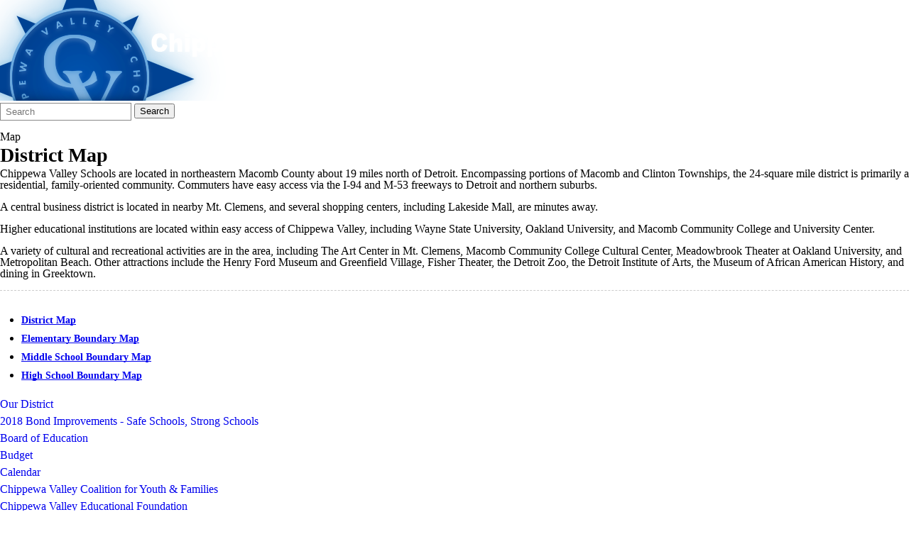

--- FILE ---
content_type: text/html; charset=utf-8
request_url: https://www.chippewavalleyschools.org/our-district/map/
body_size: 12874
content:
<!DOCTYPE html>
<html lang="en-US">
<head>
            <!-- BEGIN HeadScriptBlock -->
<!-- Twitter universal website tag code -->
<script>
!function(e,t,n,s,u,a){e.twq||(s=e.twq=function(){s.exe?s.exe.apply(s,arguments):s.queue.push(arguments);
},s.version='1.1',s.queue=[],u=t.createElement(n),u.async=!0,u.src='//static.ads-twitter.com/uwt.js',
a=t.getElementsByTagName(n)[0],a.parentNode.insertBefore(u,a))}(window,document,'script');
// Insert Twitter Pixel ID and Standard Event data below
twq('init','o4799');
twq('track','PageView');
</script>
<!-- End Twitter universal website tag code -->            <!-- END HeadScriptBlock -->
<meta http-equiv="Content-Type" content="text/html; charset=UTF-8" />
            <meta http-equiv="X-UA-Compatible" content="IE=edge" />
                
    <meta name="id" content="115" />
    
    <meta name="viewport" content="width=device-width, initial-scale=1.0" />
    
    


    <title>Map - Our District - Chippewa Valley Schools Home Page</title>
    
    
<link href="/favicon.ico" rel="icon" />
    
            <link href="/Areas/Core/Styles/fb_reset_1.1.css" rel="stylesheet" />
            
            <link href="/lib/jquery-ui/1.14.1/jquery-ui.css" rel="stylesheet" />
            
            <link href="/lib/dialog-polyfill/dialog-polyfill.css" rel="stylesheet" />
            
            <link href="/lib/fontawesome-free-6.5.1-web/css/all.css" rel="stylesheet" />
            
            <link href="/lib/fontawesome-free-6.5.1-web/css/v4-shims.css" rel="stylesheet" />
            
            <link href="/Areas/Core/Styles/default.css" rel="stylesheet" />
            
            <link href="//fonts.googleapis.com/css?family=Lato:100,300,400,700,900,100italic,300italic,400italic,700italic,900italic" rel="stylesheet" />
            
            <link href="/skins/chippewavalley/css/style.css" rel="stylesheet" />
            

    <script src="/lib/dialog-polyfill/dialog-polyfill.js"></script>
    <script src="/lib/luxon/3.7.2/luxon.min.js"></script>
    <script src="/Areas/Core/Scripts/element.js?ver=7.203.22.5"></script>
    <script src="/lib/jquery/jquery-3.7.1.min.js"></script>
    <script src="/lib/jquery-ui/1.14.1/jquery-ui.min.js"></script>
    <script src="/Areas/Core/Scripts/vpfocusmanager.js?ver=7.203.22.5"></script>
    <script src="/Areas/Core/Scripts/common.js?ver=7.203.22.5"></script>
    <script>
        const cmsAllowedEmailTlds = 'com, org, net, edu, gov, mil, us, academy, education, school';
    </script>
    
    <script src="/skins/chippewavalley/js/script.js?ver=7.203.22.5"></script>




<link href="/lib/lightbox2-2.11.4/css/lightbox.custom.css" rel="stylesheet" />
<link href="/lib/jquery-ui-multiselect/jquery.multiselect.css" rel="stylesheet" />
<script src="/lib/jquery-ui-multiselect/jquery.multiselect.js"></script>
<script src="/lib/cycle2/jquery.cycle2_2.1.6.min.js"></script>
<script src="/lib/cycle2/jquery.cycle2.scrollVert.min.js"></script>
<script src="/lib/cycle2/jquery.cycle2.tile.min.js"></script>
<script src="/lib/geometry.js"></script>
<script src="/Areas/Core/Scripts/foxoverlay.js?ver=7.203.22.5"></script>
<script src="/Areas/Core/Scripts/vpfoxtooltip.js?ver=7.203.22.5"></script>
<script src="/Areas/Core/Scripts/SlideOpener.js?ver=7.203.22.5"></script>
<script src="/Areas/Core/Scripts/vpformchecker.js?ver=7.203.22.5"></script>
<script src="/Areas/Core/Scripts/vpselectpage.js?ver=7.203.22.5"></script>
<script src="/lib/imagesloaded.pkgd.min.js"></script>
<script src="/lib/masonry.pkgd.min.js"></script>
<script src="/lib/lightbox2-2.11.4/js/lightbox.custom.js"></script>
<script src="/Areas/Core/Views/Galleries/SpotlightCards.js?ver=7.203.22.5"></script> 
<script src="/Areas/Core/Views/Galleries/PhotoGalleryCards.js?ver=7.203.22.5"></script> 
<script src="/Areas/Core/Views/BuildingInformation/BuildingList.js?ver=7.203.22.5"></script>
<script src="/Areas/Core/Views/BuildingInformation/BuildingSearch.js?ver=7.203.22.5"></script>
<script src="/Areas/Core/Views/BuildingInformation/BuildingBlock.js?ver=7.203.22.5"></script>
<script src="/Areas/Core/Views/Calendars/Mini.js?ver=7.203.22.5"></script>
<script src="/Areas/Core/Views/Calendars/Multi.js?ver=7.203.22.5"></script>
<script src="/Areas/Core/Views/Calendars/Agenda.js?ver=7.203.22.5"></script>
<script src="/Areas/Core/Views/Calendars/Upcoming.js?ver=7.203.22.5"></script>
<script src="/Areas/Core/Views/Calendars/Grid.js?ver=7.203.22.5"></script>
<script src="/Areas/Core/Views/Calendars/LunchMenu.js?ver=7.203.22.5"></script>
<script src="/Areas/Core/Views/Calendars/Subscribe.js?ver=7.203.22.5"></script>
<script src="/Areas/Core/Views/ContactForm/ContactForm.js?ver=7.203.22.5"></script>
<script src="/Areas/Core/Views/News/News.js?ver=7.203.22.5"></script>
<script src="/Areas/Core/Views/News/Subscribe.js?ver=7.203.22.5"></script>
<script src="/Areas/Core/Views/Shared/ShareLink.js?ver=7.203.22.5"></script>
<script src="/Areas/Core/Views/Staff/Staff.js?ver=7.203.22.5"></script>
<script src="/Areas/Core/Views/Shared/AjaxContentPagination.js?ver=7.203.22.5"></script>
<script src="/Areas/Core/Views/Shared/TagCategorySearchFilter.js?ver=7.203.22.5"></script>
<script src="/Areas/Core/Views/Stories/StoryList.js?ver=7.203.22.5"></script>
<script src="/Areas/Core/Views/Stories/StoryItemMenu.js?ver=7.203.22.5"></script>
<script src="/Areas/Core/Views/Stories/StorySearch.js?ver=7.203.22.5"></script>
<script src="/Areas/Core/Views/Files/FileSearch.js?ver=7.203.22.5"></script>
<script src="/Areas/Core/Views/Stories/StoryBlock.js?ver=7.203.22.5"></script>
<script src="/Areas/Core/Views/JobBoards/JobBoardSearch.js?ver=7.203.22.5"></script>
<script src="/Areas/Core/Views/JobBoards/JobBoardBlock.js?ver=7.203.22.5"></script>
<script src="/Areas/Core/Views/Search/Search.js?ver=7.203.22.5"></script>
<script src="/Areas/Core/Views/Search/SearchPagination.js?ver=7.203.22.5"></script>

<script src="/Areas/Core/Views/Badges/BudgetBadge.js?ver=7.203.22.5"></script><script src="/lib/jquery.inputmask/jquery.inputmask.min.js"></script>
    
<link href="/Areas/Core/Views/Badges/BudgetBadge.css?ver=7.203.22.5" rel="stylesheet" /><link href="/Areas/Core/Views/Badges/FloatyBadge.css?ver=7.203.22.5" rel="stylesheet" /><script src="/Areas/Core/Views/Badges/FloatyBadge.js?ver=7.203.22.5"></script>    <!-- Global site tag (gtag.js) - Google Analytics -->
    <script async src="https://www.googletagmanager.com/gtag/js?id=G-LKV6YG35G2"></script>
    <script>
        window.dataLayer = window.dataLayer || [];
        function gtag() { dataLayer.push(arguments); }
        gtag('js', new Date());
        gtag('config', 'G-LKV6YG35G2');
    </script>


    <link href="https://www.chippewavalleyschools.org/our-district/map/" rel="canonical" />
<!-- BEGIN Open Graph Tags -->
<!-- image tags for image -->
<meta content="https://www.chippewavalleyschools.org/downloads/district_site_logo/logo_new.png" property="og:image" />
<meta content="https://www.chippewavalleyschools.org/downloads/district_site_logo/logo_new.png" property="og:image:secure_url" />
<meta content="image/png" property="og:image:type" />
<meta content="500" property="og:image:width" />
<meta content="142" property="og:image:height" />
<meta content="Chippewa Valley Schools" property="og:image:alt" />
<!-- page tags for page -->
<meta content="Map" property="og:title" />
<meta content="website" property="og:type" />
<meta content="https://www.chippewavalleyschools.org/our-district/map/" property="og:url" />
<meta content="Website for Chippewa Valley Schools" property="og:description" />
<!-- END Open Graph Tags -->
<!-- BEGIN Resources -->
<!-- END Resources -->

</head>
<body class="district page_interior page_inside page_body">
       
    

	<div id="fbcms_wrapper">
		<div class="w1">
			<div class="w2">
				<header id="fbcms_header">
                    <div id="accessibility">
    <a class="skip_link" id="skip-to-content" href="#content">skip to Content</a>
    <a class="skip_link" id="skip-to-navigation" href="#navigation">skip to Navigation</a>
</div>
					<div class="fbcms_header_holder">
						<div class="header-holder">
							<div class="header-l">
							 <a class="logo_glyph" href="/"><div class="fbcms_content fbcms_context_page fbcms_inherited fbcms_allow_expiration fbcms_image site_logo" id="content_1248236">                <img src="https://chippewavalley-cdn.fxbrt.com/downloads/district_site_logo/logo_new.png"alt="Chippewa Valley Schools"width="500"height="142"title="CVS Logo" />
</div></a>
							</div>
							<div class="header-t">
								<div class="header-r">
									<form role="search" id="quick_search_form" name="quick_search_form" method="post" action="/search/" class="search-form">
    <input type="hidden" value="true" name="searchpage_search_fulltext" />
    <fieldset>
        <legend>Search Form</legend>
        <label for="quick_search_string">Quick Search:</label>
        <input type="search" id="quick_search_string" name="search_string" class="search-input" placeholder="Search">
            <button type="submit" class="submit">Search</button>
    </fieldset>
</form><!-- .search-form //-->
									<div class="fbcms_content fbcms_context_page fbcms_inherited fbcms_allow_expiration fbcms_sharedcontent site_script_head" id="content_1248237"><p></p></div>
                                    
								</div>
							</div>
                            <div id="navigation" class="fbrslideout header-menu-wrap">
                                    <nav class="simple-nav list-nav menu_school" aria-label="Schools">
        <ul class="simplemenu_container">
                <li class="">
                        <a href="/schools/high-schools/">High Schools</a>
                </li>
                <li class="">
                        <a href="/schools/middle-schools/">Middle Schools</a>
                </li>
                <li class="">
                        <a href="/schools/elementary-schools/">Elementary Schools</a>
                </li>
                <li class="">
                        <a href="/schools/preschools/" target="_blank">Preschool</a>
                </li>
 
        </ul>
    </nav>
    <!-- .menu_school //-->

                                    <nav class="fbrmainmenu main-nav menu_main" aria-label="Main Menu">
            <div class="menu_title">Main Menu</div>
        <ul class="top_level">

                <li class="top_level_item active has_subitems">
<a class="top_level_link item_link" href="/our-district/">Our District</a>
<div class="drop sublist_0_drop">
    <ul class="main_sublist sublist_0">
            <li class="sublist_item has_subitems">
                <a class="item_link" href="/our-district/board-of-education/" >Board of Education</a>

<div class="drop sublist_1_drop">
    <ul class="main_sublist sublist_1">
            <li class="sublist_item">
                <a class="item_link" href="/our-district/board-of-education/about-the-board/" >About the Board</a>
            </li>
            <li class="sublist_item">
                <a class="item_link" href="/our-district/board-of-education/agenda-and-minutes/" >Agenda and Minutes</a>
            </li>
            <li class="sublist_item">
                <a class="item_link" href="/our-district/board-of-education/board-of-education-meeting-recording/" >Board of Education Meeting Recordings</a>
            </li>
            <li class="sublist_item">
                <a class="item_link" href="/our-district/board-of-education/from-the-community/"  target="_blank">From the Community</a>
            </li>
            <li class="sublist_item">
                <a class="item_link" href="/our-district/board-of-education/meeting-schedule/" >Meeting Schedule</a>
            </li>
            <li class="sublist_item">
                <a class="item_link" href="/our-district/board-of-education/online-check-register/" >Online Check Register</a>
            </li>
            <li class="sublist_item">
                <a class="item_link" href="/our-district/board-of-education/policies--bylaws/"  target="_blank">Policies &amp; Bylaws</a>
            </li>
 
    </ul><!-- .main_sublist sublist_1 //-->
</div><!-- .drop sublist_1_drop //-->
            </li>
            <li class="sublist_item has_subitems">
                <a class="item_link" href="/our-district/budget/"  target="_blank">Budget</a>

<div class="drop sublist_1_drop">
    <ul class="main_sublist sublist_1">
            <li class="sublist_item">
                <a class="item_link" href="/our-district/budget/transparency/" >Transparency</a>
            </li>
 
    </ul><!-- .main_sublist sublist_1 //-->
</div><!-- .drop sublist_1_drop //-->
            </li>
            <li class="sublist_item">
                <a class="item_link" href="/our-district/calendar/" >Calendar</a>
            </li>
            <li class="sublist_item has_subitems">
                <a class="item_link" href="/our-district/cvcyf/"  target="_blank">Chippewa Valley Coalition for Youth &amp; Families</a>

<div class="drop sublist_1_drop">
    <ul class="main_sublist sublist_1">
            <li class="sublist_item">
                <a class="item_link" href="/our-district/cvcyf/promoting-strong-families/" >Promoting Strong Families</a>
            </li>
 
    </ul><!-- .main_sublist sublist_1 //-->
</div><!-- .drop sublist_1_drop //-->
            </li>
            <li class="sublist_item has_subitems">
                <a class="item_link" href="/our-district/cv-ed-foundation/" >Chippewa Valley Educational Foundation</a>

<div class="drop sublist_1_drop">
    <ul class="main_sublist sublist_1">
            <li class="sublist_item">
                <a class="item_link" href="/our-district/cv-ed-foundation/cvef-donate/" >Make a Donation</a>
            </li>
            <li class="sublist_item">
                <a class="item_link" href="/our-district/cv-ed-foundation/cvef-brochure/"  target="_blank">CVEF Brochure</a>
            </li>
            <li class="sublist_item">
                <a class="item_link" href="/our-district/cv-ed-foundation/cvef-board/" >Board Members</a>
            </li>
            <li class="sublist_item">
                <a class="item_link" href="/our-district/cv-ed-foundation/cvef-employee-donor-form/"  target="_blank">Employee Donor Form</a>
            </li>
            <li class="sublist_item">
                <a class="item_link" href="/our-district/cv-ed-foundation/cvef-sponsors/" >Annual Giving Campaign Sponsors</a>
            </li>
            <li class="sublist_item">
                <a class="item_link" href="/our-district/cv-ed-foundation/taste-fest/" >Annual Taste Fest and Auction</a>
            </li>
            <li class="sublist_item">
                <a class="item_link" href="/our-district/cv-ed-foundation/sponsor-a-seat/" >Sponsor a Seat Auditorium Plates</a>
            </li>
 
    </ul><!-- .main_sublist sublist_1 //-->
</div><!-- .drop sublist_1_drop //-->
            </li>
            <li class="sublist_item">
                <a class="item_link" href="/our-district/community-eventsflyers/" >Community Events/Flyers</a>
            </li>
            <li class="sublist_item">
                <a class="item_link" href="/our-district/community/" >Community Resources</a>
            </li>
            <li class="sublist_item has_subitems">
                <a class="item_link" href="/our-district/cvc-tv/" >CVC-TV</a>

<div class="drop sublist_1_drop">
    <ul class="main_sublist sublist_1">
            <li class="sublist_item">
                <a class="item_link" href="/our-district/cvc-tv/superintendent-spotlight/" >Superintendent Spotlight</a>
            </li>
            <li class="sublist_item">
                <a class="item_link" href="/our-district/cvc-tv/choosechippewa/" >ChooseChippewa</a>
            </li>
            <li class="sublist_item">
                <a class="item_link" href="/our-district/cvc-tv/strategic-planning-comittee/" >SPC - redirect</a>
            </li>
 
    </ul><!-- .main_sublist sublist_1 //-->
</div><!-- .drop sublist_1_drop //-->
            </li>
            <li class="sublist_item">
                <a class="item_link" href="/our-district/cvs-master-plan/" >CVS Master Plan</a>
            </li>
            <li class="sublist_item">
                <a class="item_link" href="/our-district/strategic-plan-2024/" >CVS Strategic Plan 2024</a>
            </li>
            <li class="sublist_item">
                <a class="item_link" href="/our-district/employment/"  target="_blank">Employment</a>
            </li>
            <li class="sublist_item">
                <a class="item_link" href="/our-district/our-district---enrollment/" >Enrollment</a>
            </li>
            <li class="sublist_item">
                <a class="item_link" href="/our-district/facility-and-field-rental/" >Facility and Field Rental</a>
            </li>
            <li class="sublist_item active current_item">
                <a class="item_link" href="/our-district/map/" >Map</a>
            </li>
            <li class="sublist_item">
                <a class="item_link" href="/our-district/newsletters/" >Newsletters</a>
            </li>
            <li class="sublist_item">
                <a class="item_link" href="/our-district/school-of-choice/" >School of Choice</a>
            </li>
            <li class="sublist_item">
                <a class="item_link" href="/our-district/school-safety/" >School Safety</a>
            </li>
            <li class="sublist_item">
                <a class="item_link" href="/our-district/superintendents-welcome/" >Superintendent&#x27;s Welcome</a>
            </li>
 
    </ul><!-- .main_sublist sublist_0 //-->
</div><!-- .drop sublist_0_drop //-->
                </li>
                <li class="top_level_item has_subitems">
<a class="top_level_link item_link" href="/for-parents/">For Parents</a>
<div class="drop sublist_0_drop">
    <ul class="main_sublist sublist_0">
            <li class="sublist_item">
                <a class="item_link" href="/for-parents/annual-education-reports/" >Annual Education Reports</a>
            </li>
            <li class="sublist_item">
                <a class="item_link" href="/for-parents/notices/" >Annual Notices</a>
            </li>
            <li class="sublist_item">
                <a class="item_link" href="/for-parents/bond-updates/" >Bond Updates</a>
            </li>
            <li class="sublist_item">
                <a class="item_link" href="/for-parents/bgc-of-se-michigan/"  target="_blank">Boys and Girls Club of Southeast Michigan</a>
            </li>
            <li class="sublist_item">
                <a class="item_link" href="/for-parents/parents-calendar/" >Calendar</a>
            </li>
            <li class="sublist_item">
                <a class="item_link" href="/for-parents/chippewa-valley-coalition-for-youth-and-families/"  target="_blank">Chippewa Valley Coalition for Youth and Families</a>
            </li>
            <li class="sublist_item">
                <a class="item_link" href="/for-parents/parent-curriculum-guides--educational-services/" >Curriculum</a>
            </li>
            <li class="sublist_item">
                <a class="item_link" href="/for-parents/dpt/" >Departments</a>
            </li>
            <li class="sublist_item">
                <a class="item_link" href="/for-parents/dcct/" >District Crisis Team</a>
            </li>
            <li class="sublist_item">
                <a class="item_link" href="/for-parents/districtschool-improvement-plans/" >District/School Improvement Plans</a>
            </li>
            <li class="sublist_item">
                <a class="item_link" href="/for-parents/enrollment/" >Enrollment</a>
            </li>
            <li class="sublist_item">
                <a class="item_link" href="/for-parents/fraud-hotline/" >Fraud Hotline</a>
            </li>
            <li class="sublist_item">
                <a class="item_link" href="/for-parents/help-for-families/" >Help for Families</a>
            </li>
            <li class="sublist_item">
                <a class="item_link" href="/for-parents/in-district-transfer/" >In-District Transfer</a>
            </li>
            <li class="sublist_item">
                <a class="item_link" href="/for-parents/kindergarten/" >Kindergarten</a>
            </li>
            <li class="sublist_item">
                <a class="item_link" href="/for-parents/legislative-alers/" >Legislative Representatives</a>
            </li>
            <li class="sublist_item">
                <a class="item_link" href="/for-parents/library-search/"  target="_blank">Library Search</a>
            </li>
            <li class="sublist_item">
                <a class="item_link" href="/for-parents/live-homework-help/"  target="_blank">Live Homework Help</a>
            </li>
            <li class="sublist_item">
                <a class="item_link" href="/for-parents/cvs-tech-at-home/" >Local Library Resources Online</a>
            </li>
            <li class="sublist_item">
                <a class="item_link" href="/for-parents/math-180--read-180/" >Math 180 / Read 180</a>
            </li>
            <li class="sublist_item">
                <a class="item_link" href="/for-parents/media-center-guidelines--procedures/"  target="_blank">Media Center Information</a>
            </li>
            <li class="sublist_item">
                <a class="item_link" href="/for-parents/mental-health-services---ulliance/" >Mental Health Services - CARE</a>
            </li>
            <li class="sublist_item">
                <a class="item_link" href="/for-parents/mhsaa-transfer-rules/" >MHSAA TRANSFER RULES</a>
            </li>
            <li class="sublist_item">
                <a class="item_link" href="/for-parents/pen-parent-education-network/" >P.E.N. Parent Education Network</a>
            </li>
            <li class="sublist_item">
                <a class="item_link" href="/for-parents/parent-portal/" >Parent Portal</a>
            </li>
            <li class="sublist_item">
                <a class="item_link" href="/for-parents/parent-portal---school-messenger-help/" >Parent Portal - SchoolMessenger Help</a>
            </li>
            <li class="sublist_item">
                <a class="item_link" href="/for-parents/sendmoneytoschoolcom/"  target="_blank">Parents - Meal Magic Redirect</a>
            </li>
            <li class="sublist_item">
                <a class="item_link" href="/for-parents/payschools-central/"  target="_blank">PaySchools Central</a>
            </li>
            <li class="sublist_item">
                <a class="item_link" href="/for-parents/points-of-pride/" >Points of Pride</a>
            </li>
            <li class="sublist_item">
                <a class="item_link" href="/for-parents/preschool/" >Preschool Info</a>
            </li>
            <li class="sublist_item">
                <a class="item_link" href="/for-parents/parents---growth-mindset/" >Promoting Positive Parenting</a>
            </li>
            <li class="sublist_item">
                <a class="item_link" href="/for-parents/parents---ptosupport-groups-resources/" >PTO/Support Groups Resources</a>
            </li>
            <li class="sublist_item">
                <a class="item_link" href="/for-parents/back-to-school-updates/" >Return to School Updates</a>
            </li>
            <li class="sublist_item">
                <a class="item_link" href="/for-parents/rubicon-atlas/"  target="_blank">Rubicon Atlas</a>
            </li>
            <li class="sublist_item">
                <a class="item_link" href="/for-parents/sacc/" >SACC - School Age Child Care</a>
            </li>
            <li class="sublist_item">
                <a class="item_link" href="/for-parents/adm-parents-safe-storage/" >Safe Storage</a>
            </li>
            <li class="sublist_item">
                <a class="item_link" href="/for-parents/parents---school-of-choice/"  target="_blank">School of Choice</a>
            </li>
            <li class="sublist_item">
                <a class="item_link" href="/for-parents/start-dismissal-times/"  target="_blank">School Start/Dismissal Times</a>
            </li>
            <li class="sublist_item">
                <a class="item_link" href="/for-parents/smile-safe/" >Smile Safe</a>
            </li>
            <li class="sublist_item">
                <a class="item_link" href="/for-parents/snow-days/" >Snow Days</a>
            </li>
            <li class="sublist_item">
                <a class="item_link" href="/for-parents/student-directory-information/" >Student Directory Information</a>
            </li>
            <li class="sublist_item">
                <a class="item_link" href="/for-parents/parents---student-handbooks/" >Student Handbooks</a>
            </li>
            <li class="sublist_item">
                <a class="item_link" href="/for-parents/health-forms/" >Student Health Forms</a>
            </li>
            <li class="sublist_item">
                <a class="item_link" href="/for-parents/summer-learning-resources/" >Summer Learning Resources</a>
            </li>
            <li class="sublist_item">
                <a class="item_link" href="/for-parents/technology-support-for-families-foxbright-only/" >Technology Support for Families</a>
            </li>
            <li class="sublist_item">
                <a class="item_link" href="/for-parents/transportation/"  target="_blank">Transportation</a>
            </li>
            <li class="sublist_item">
                <a class="item_link" href="/for-parents/volunteers/" >Volunteers</a>
            </li>
 
    </ul><!-- .main_sublist sublist_0 //-->
</div><!-- .drop sublist_0_drop //-->
                </li>
                <li class="top_level_item has_subitems">
<a class="top_level_link item_link" href="/academics/">Academics</a>
<div class="drop sublist_0_drop">
    <ul class="main_sublist sublist_0">
            <li class="sublist_item">
                <a class="item_link" href="/academics/annualeducationreports/" >Annual Education Reports</a>
            </li>
            <li class="sublist_item">
                <a class="item_link" href="/academics/assessment/" >Assessment</a>
            </li>
            <li class="sublist_item has_subitems">
                <a class="item_link" href="/academics/cte/" >Career and Technical Education</a>

<div class="drop sublist_1_drop">
    <ul class="main_sublist sublist_1">
            <li class="sublist_item">
                <a class="item_link" href="/academics/cte/automotive-technology/" >Automotive Technology</a>
            </li>
            <li class="sublist_item">
                <a class="item_link" href="/academics/cte/business/" >Business Management</a>
            </li>
            <li class="sublist_item">
                <a class="item_link" href="/academics/cte/teacher-cadet/" >Careers in Education</a>
            </li>
            <li class="sublist_item">
                <a class="item_link" href="/academics/cte/construction-trades/" >Construction Trades</a>
            </li>
            <li class="sublist_item">
                <a class="item_link" href="/academics/cte/culinary-arts/" >Culinary Arts</a>
            </li>
            <li class="sublist_item">
                <a class="item_link" href="/academics/cte/design-technology/" >Design Technology</a>
            </li>
            <li class="sublist_item">
                <a class="item_link" href="/academics/cte/family-and-consumer-sciences/" >Family and Consumer Sciences</a>
            </li>
            <li class="sublist_item">
                <a class="item_link" href="/academics/cte/graphic-design/" >Graphic Design</a>
            </li>
            <li class="sublist_item">
                <a class="item_link" href="/academics/cte/marketing/" >Marketing</a>
            </li>
            <li class="sublist_item">
                <a class="item_link" href="/academics/cte/mechatronics-and-robotics/" >Mechatronics and Robotics</a>
            </li>
            <li class="sublist_item">
                <a class="item_link" href="/academics/cte/medical-academy/" >Medical Academy</a>
            </li>
            <li class="sublist_item">
                <a class="item_link" href="/academics/cte/woodworking/" >Woodworking and Cabinetmaking</a>
            </li>
 
    </ul><!-- .main_sublist sublist_1 //-->
</div><!-- .drop sublist_1_drop //-->
            </li>
            <li class="sublist_item has_subitems">
                <a class="item_link" href="/academics/careers/" >Career Development</a>

<div class="drop sublist_1_drop">
    <ul class="main_sublist sublist_1">
            <li class="sublist_item">
                <a class="item_link" href="/academics/careers/about-career-development/" >About Career Development</a>
            </li>
            <li class="sublist_item">
                <a class="item_link" href="/academics/careers/apprenticeships/" >Apprenticeships</a>
            </li>
            <li class="sublist_item">
                <a class="item_link" href="/academics/careers/articulation/"  target="_blank">Articulation</a>
            </li>
            <li class="sublist_item">
                <a class="item_link" href="/academics/careers/dpt-cp-career-tech-ed-graduates-follow-up/"  target="_blank">Career Tech Ed Graduates Follow-Up</a>
            </li>
            <li class="sublist_item">
                <a class="item_link" href="/academics/careers/create-your-edp/" >Create your EDP</a>
            </li>
            <li class="sublist_item">
                <a class="item_link" href="/academics/careers/explore-careers/" >Explore Careers</a>
            </li>
            <li class="sublist_item">
                <a class="item_link" href="/academics/careers/dpt-cp-job-shadowing/" >Job Shadowing</a>
            </li>
            <li class="sublist_item">
                <a class="item_link" href="/academics/careers/join-the-cruise/" >Join the CVS Career Cruise</a>
            </li>
            <li class="sublist_item">
                <a class="item_link" href="/academics/careers/macomb-daily-cte-feature-pages/"  target="_blank">Macomb Daily CTE Feature Pages</a>
            </li>
            <li class="sublist_item">
                <a class="item_link" href="/academics/careers/mcteaa-award-recipients/" >MCTEAA Award Recipients</a>
            </li>
            <li class="sublist_item">
                <a class="item_link" href="/academics/careers/planning-your-future/"  target="_blank">Planning Your Future</a>
            </li>
            <li class="sublist_item">
                <a class="item_link" href="/academics/careers/web-links/" >Web Links Colleges and Careers</a>
            </li>
            <li class="sublist_item">
                <a class="item_link" href="/academics/careers/xello-directions/"  target="_blank">Xello Directions</a>
            </li>
 
    </ul><!-- .main_sublist sublist_1 //-->
</div><!-- .drop sublist_1_drop //-->
            </li>
            <li class="sublist_item has_subitems">
                <a class="item_link" href="/academics/chippewa-valley-virtual-academy/" >Chippewa Valley Virtual Academy</a>

<div class="drop sublist_1_drop">
    <ul class="main_sublist sublist_1">
            <li class="sublist_item">
                <a class="item_link" href="/academics/chippewa-valley-virtual-academy/cvva-q-and-a-in-albanian/"  target="_blank">CVVA Q and A in Albanian</a>
            </li>
            <li class="sublist_item">
                <a class="item_link" href="/academics/chippewa-valley-virtual-academy/cvva-q-and-a-in-arabic/"  target="_blank">CVVA Q and A in Arabic</a>
            </li>
            <li class="sublist_item">
                <a class="item_link" href="/academics/chippewa-valley-virtual-academy/cvva-q-and-a-in-spanish/"  target="_blank">CVVA Q and A in Spanish</a>
            </li>
            <li class="sublist_item">
                <a class="item_link" href="/academics/chippewa-valley-virtual-academy/cvva-q-and-a-in-ukrainian/"  target="_blank">CVVA Q and A in Ukrainian</a>
            </li>
 
    </ul><!-- .main_sublist sublist_1 //-->
</div><!-- .drop sublist_1_drop //-->
            </li>
            <li class="sublist_item has_subitems">
                <a class="item_link" href="/academics/curriculum/" >Curriculum</a>

<div class="drop sublist_1_drop">
    <ul class="main_sublist sublist_1">
            <li class="sublist_item">
                <a class="item_link" href="/academics/curriculum/middle-school-math/"  target="_blank">Middle School Math</a>
            </li>
            <li class="sublist_item">
                <a class="item_link" href="/academics/curriculum/bridges-materials/" >Bridges Materials</a>
            </li>
            <li class="sublist_item">
                <a class="item_link" href="/academics/curriculum/elementary-reading-instruction/" >Elementary Reading Instruction</a>
            </li>
 
    </ul><!-- .main_sublist sublist_1 //-->
</div><!-- .drop sublist_1_drop //-->
            </li>
            <li class="sublist_item">
                <a class="item_link" href="/academics/district-media-centers/" >District Media Center Template</a>
            </li>
            <li class="sublist_item">
                <a class="item_link" href="/academics/reproductive-health-information/" >District Reproductive Health Information</a>
            </li>
            <li class="sublist_item">
                <a class="item_link" href="/academics/ed-services-rd/"  target="_blank">Educational Services</a>
            </li>
            <li class="sublist_item">
                <a class="item_link" href="/academics/elementary-math---bridges/" >Elementary Math - Bridges</a>
            </li>
            <li class="sublist_item has_subitems">
                <a class="item_link" href="/academics/ieg/" >Indian Education Grant</a>

<div class="drop sublist_1_drop">
    <ul class="main_sublist sublist_1">
            <li class="sublist_item">
                <a class="item_link" href="/academics/ieg/michigan-indian-tuition-waiver--what-you-need-to-know/" >Michigan Indian Tuition Waiver</a>
            </li>
            <li class="sublist_item">
                <a class="item_link" href="/academics/ieg/workshops/" >Workshops</a>
            </li>
            <li class="sublist_item">
                <a class="item_link" href="/academics/ieg/newsletters/" >Newsletters</a>
            </li>
            <li class="sublist_item">
                <a class="item_link" href="/academics/ieg/links/" >Links</a>
            </li>
            <li class="sublist_item">
                <a class="item_link" href="/academics/ieg/community-events/" >Community Events</a>
            </li>
 
    </ul><!-- .main_sublist sublist_1 //-->
</div><!-- .drop sublist_1_drop //-->
            </li>
            <li class="sublist_item">
                <a class="item_link" href="/academics/iam/"  target="_blank">International Academy of Macomb</a>
            </li>
            <li class="sublist_item">
                <a class="item_link" href="/academics/middle-school-math-cmp3/" >Middle School Math: CMP3</a>
            </li>
            <li class="sublist_item">
                <a class="item_link" href="/academics/online-learning-opportunities/" >Online Learning Opportunities</a>
            </li>
            <li class="sublist_item">
                <a class="item_link" href="/academics/pen/" >PEN</a>
            </li>
            <li class="sublist_item">
                <a class="item_link" href="/academics/prepareeducatenurture/" >Prepare~Educate~Nurture</a>
            </li>
            <li class="sublist_item has_subitems">
                <a class="item_link" href="/academics/school-social-workers/" >School Social Workers</a>

<div class="drop sublist_1_drop">
    <ul class="main_sublist sublist_1">
            <li class="sublist_item">
                <a class="item_link" href="/academics/school-social-workers/resources/" >Resources</a>
            </li>
            <li class="sublist_item">
                <a class="item_link" href="/academics/school-social-workers/ssw/" >School Social Worker</a>
            </li>
 
    </ul><!-- .main_sublist sublist_1 //-->
</div><!-- .drop sublist_1_drop //-->
            </li>
            <li class="sublist_item">
                <a class="item_link" href="/academics/science-olympiad/" >Science Olympiad</a>
            </li>
            <li class="sublist_item has_subitems">
                <a class="item_link" href="/academics/student-links/" >Student Links</a>

<div class="drop sublist_1_drop">
    <ul class="main_sublist sublist_1">
            <li class="sublist_item">
                <a class="item_link" href="/academics/student-links/system-status-page/" >System Status Page</a>
            </li>
            <li class="sublist_item">
                <a class="item_link" href="/academics/student-links/technology-support-for-familiesdraft/" >Technology Support for Families</a>
            </li>
 
    </ul><!-- .main_sublist sublist_1 //-->
</div><!-- .drop sublist_1_drop //-->
            </li>
 
    </ul><!-- .main_sublist sublist_0 //-->
</div><!-- .drop sublist_0_drop //-->
                </li>
                <li class="top_level_item has_subitems">
<a class="top_level_link item_link" href="/athletics/">Athletics</a>
<div class="drop sublist_0_drop">
    <ul class="main_sublist sublist_0">
            <li class="sublist_item">
                <a class="item_link" href="/athletics/gofan/" >GoFan</a>
            </li>
 
    </ul><!-- .main_sublist sublist_0 //-->
</div><!-- .drop sublist_0_drop //-->
                </li>
                <li class="top_level_item has_subitems">
<a class="top_level_link item_link" href="/departments/">Departments</a>
<div class="drop sublist_0_drop">
    <ul class="main_sublist sublist_0">
            <li class="sublist_item">
                <a class="item_link" href="/departments/admin/" >Administration</a>
            </li>
            <li class="sublist_item has_subitems">
                <a class="item_link" href="/departments/business/" >Business</a>

<div class="drop sublist_1_drop">
    <ul class="main_sublist sublist_1">
            <li class="sublist_item">
                <a class="item_link" href="/departments/business/high-school-auditorium-rental-fees/" >High School Auditorium Rental Fees</a>
            </li>
            <li class="sublist_item">
                <a class="item_link" href="/departments/business/benefits/" >Benefits &amp; Payroll</a>
            </li>
 
    </ul><!-- .main_sublist sublist_1 //-->
</div><!-- .drop sublist_1_drop //-->
            </li>
            <li class="sublist_item has_subitems">
                <a class="item_link" href="/departments/community-ed/" >Community Education</a>

<div class="drop sublist_1_drop">
    <ul class="main_sublist sublist_1">
            <li class="sublist_item">
                <a class="item_link" href="/departments/community-ed/high-school-completion--ged-preparation/" >Adult HSD &amp; GED Preparation</a>
            </li>
            <li class="sublist_item">
                <a class="item_link" href="/departments/community-ed/aquatics-program/" >Aquatics Program</a>
            </li>
            <li class="sublist_item">
                <a class="item_link" href="/departments/community-ed/athletic-camps/" >Athletic Clinics and Leagues</a>
            </li>
            <li class="sublist_item">
                <a class="item_link" href="/departments/community-ed/credit-recovery/" >Credit Recovery/Testing Out</a>
            </li>
            <li class="sublist_item">
                <a class="item_link" href="/departments/community-ed/dance-team/" >Dance Team</a>
            </li>
            <li class="sublist_item">
                <a class="item_link" href="/departments/community-ed/english-as-a-second-language/" >English as a Second Language</a>
            </li>
            <li class="sublist_item">
                <a class="item_link" href="/departments/community-ed/registration-information/" >Registration Information</a>
            </li>
            <li class="sublist_item">
                <a class="item_link" href="/departments/community-ed/trips--tours/" >Trips &amp; Tours</a>
            </li>
 
    </ul><!-- .main_sublist sublist_1 //-->
</div><!-- .drop sublist_1_drop //-->
            </li>
            <li class="sublist_item has_subitems">
                <a class="item_link" href="/departments/commrel/" >Community Relations</a>

<div class="drop sublist_1_drop">
    <ul class="main_sublist sublist_1">
            <li class="sublist_item">
                <a class="item_link" href="/departments/commrel/photo-gallery/" >Photo Gallery</a>
            </li>
 
    </ul><!-- .main_sublist sublist_1 //-->
</div><!-- .drop sublist_1_drop //-->
            </li>
            <li class="sublist_item has_subitems">
                <a class="item_link" href="/departments/early-childhood/" >Early Childhood</a>

<div class="drop sublist_1_drop">
    <ul class="main_sublist sublist_1">
            <li class="sublist_item">
                <a class="item_link" href="/departments/early-childhood/about-us/" >About Us</a>
            </li>
            <li class="sublist_item">
                <a class="item_link" href="/departments/early-childhood/programs/" >Programs and Classes</a>
            </li>
            <li class="sublist_item">
                <a class="item_link" href="/departments/early-childhood/enrollment/" >Enrollment and Tuition</a>
            </li>
            <li class="sublist_item">
                <a class="item_link" href="/departments/early-childhood/parents/" >Parent Information</a>
            </li>
            <li class="sublist_item">
                <a class="item_link" href="/departments/early-childhood/photos/" >Photos</a>
            </li>
            <li class="sublist_item">
                <a class="item_link" href="/departments/early-childhood/staff/" >Meet the Staff</a>
            </li>
 
    </ul><!-- .main_sublist sublist_1 //-->
</div><!-- .drop sublist_1_drop //-->
            </li>
            <li class="sublist_item">
                <a class="item_link" href="/departments/edservices/" >Educational Services</a>
            </li>
            <li class="sublist_item">
                <a class="item_link" href="/departments/food-service/" >Food Services</a>
            </li>
            <li class="sublist_item has_subitems">
                <a class="item_link" href="/departments/humanresources/" >Human Resources</a>

<div class="drop sublist_1_drop">
    <ul class="main_sublist sublist_1">
            <li class="sublist_item">
                <a class="item_link" href="/departments/humanresources/employment-processing/" >Employment Processing</a>
            </li>
            <li class="sublist_item">
                <a class="item_link" href="/departments/humanresources/hr-faqs/" >Frequently Asked Questions</a>
            </li>
            <li class="sublist_item">
                <a class="item_link" href="/departments/humanresources/hr-forms/" >Forms</a>
            </li>
            <li class="sublist_item">
                <a class="item_link" href="/departments/humanresources/hr-procedures/" >Procedures</a>
            </li>
            <li class="sublist_item">
                <a class="item_link" href="/departments/humanresources/substitute-info/" >Substitute Info</a>
            </li>
            <li class="sublist_item">
                <a class="item_link" href="/departments/humanresources/nondiscrimination-policy/" >Nondiscrimination Policy</a>
            </li>
 
    </ul><!-- .main_sublist sublist_1 //-->
</div><!-- .drop sublist_1_drop //-->
            </li>
            <li class="sublist_item has_subitems">
                <a class="item_link" href="/departments/operations/" >Operations</a>

<div class="drop sublist_1_drop">
    <ul class="main_sublist sublist_1">
            <li class="sublist_item">
                <a class="item_link" href="/departments/operations/our-water/" >Stormwater Public Education and Links</a>
            </li>
 
    </ul><!-- .main_sublist sublist_1 //-->
</div><!-- .drop sublist_1_drop //-->
            </li>
            <li class="sublist_item has_subitems">
                <a class="item_link" href="/departments/purchasing/" >Purchasing and Risk Management</a>

<div class="drop sublist_1_drop">
    <ul class="main_sublist sublist_1">
            <li class="sublist_item">
                <a class="item_link" href="/departments/purchasing/purchasing-month/" >Purchasing Month</a>
            </li>
 
    </ul><!-- .main_sublist sublist_1 //-->
</div><!-- .drop sublist_1_drop //-->
            </li>
            <li class="sublist_item has_subitems">
                <a class="item_link" href="/departments/specservices/" >Special Services</a>

<div class="drop sublist_1_drop">
    <ul class="main_sublist sublist_1">
            <li class="sublist_item">
                <a class="item_link" href="/departments/specservices/school-psychology-resources/" >School Psychology Resources</a>
            </li>
 
    </ul><!-- .main_sublist sublist_1 //-->
</div><!-- .drop sublist_1_drop //-->
            </li>
            <li class="sublist_item">
                <a class="item_link" href="/departments/technology/" >Technology</a>
            </li>
            <li class="sublist_item has_subitems">
                <a class="item_link" href="/departments/transportation/" >Transportation</a>

<div class="drop sublist_1_drop">
    <ul class="main_sublist sublist_1">
            <li class="sublist_item">
                <a class="item_link" href="/departments/transportation/requestforms/" >Transportation Information</a>
            </li>
            <li class="sublist_item">
                <a class="item_link" href="/departments/transportation/boardpolicies/" >Transportation Board Policies</a>
            </li>
            <li class="sublist_item">
                <a class="item_link" href="/departments/transportation/transportation-rider-notes/" >Transportation-Rider Details</a>
            </li>
            <li class="sublist_item">
                <a class="item_link" href="/departments/transportation/chippewa-valley-pupil-transportation-schedules-2017-2018/" >Stopfinder Details</a>
            </li>
 
    </ul><!-- .main_sublist sublist_1 //-->
</div><!-- .drop sublist_1_drop //-->
            </li>
 
    </ul><!-- .main_sublist sublist_0 //-->
</div><!-- .drop sublist_0_drop //-->
                </li>
                <li class="top_level_item">
<a class="top_level_link item_link" href="/fine-arts/">Fine Arts</a>                </li>
 

<li class="top_level_item menu_school has_subitems">
    <a href="/schools/" class="top_level_link item_link">Schools</a>
    
<div class="drop sublist_0_drop">
    <ul class="main_sublist sublist_0">
            <li class="sublist_item has_subitems">
                <a class="item_link" href="/schools/high-schools/" >High Schools</a>

<div class="drop sublist_1_drop">
    <ul class="main_sublist sublist_1">
            <li class="sublist_item">
                <a class="item_link" href="/schools/high-schools/cvhs/" >Chippewa Valley</a>
            </li>
            <li class="sublist_item">
                <a class="item_link" href="/schools/high-schools/dhs/" >Dakota</a>
            </li>
            <li class="sublist_item">
                <a class="item_link" href="/schools/high-schools/mhs/" >Mohegan</a>
            </li>
            <li class="sublist_item">
                <a class="item_link" href="/schools/high-schools/iam/"  target="_blank">International Academy of Macomb</a>
            </li>
 
    </ul><!-- .main_sublist sublist_1 //-->
</div><!-- .drop sublist_1_drop //-->
            </li>
            <li class="sublist_item has_subitems">
                <a class="item_link" href="/schools/middle-schools/" >Middle Schools</a>

<div class="drop sublist_1_drop">
    <ul class="main_sublist sublist_1">
            <li class="sublist_item">
                <a class="item_link" href="/schools/middle-schools/algonquin/" >Algonquin</a>
            </li>
            <li class="sublist_item">
                <a class="item_link" href="/schools/middle-schools/iroquois/" >Iroquois</a>
            </li>
            <li class="sublist_item">
                <a class="item_link" href="/schools/middle-schools/seneca/" >Seneca</a>
            </li>
            <li class="sublist_item">
                <a class="item_link" href="/schools/middle-schools/wyandot/" >Wyandot</a>
            </li>
 
    </ul><!-- .main_sublist sublist_1 //-->
</div><!-- .drop sublist_1_drop //-->
            </li>
            <li class="sublist_item has_subitems">
                <a class="item_link" href="/schools/elementary-schools/" >Elementary Schools</a>

<div class="drop sublist_1_drop">
    <ul class="main_sublist sublist_1">
            <li class="sublist_item">
                <a class="item_link" href="/schools/elementary-schools/cherokee/" >Cherokee</a>
            </li>
            <li class="sublist_item">
                <a class="item_link" href="/schools/elementary-schools/cheyenne/" >Cheyenne</a>
            </li>
            <li class="sublist_item">
                <a class="item_link" href="/schools/elementary-schools/clinton-valley/" >Clinton Valley</a>
            </li>
            <li class="sublist_item">
                <a class="item_link" href="/schools/elementary-schools/erie/" >Erie</a>
            </li>
            <li class="sublist_item">
                <a class="item_link" href="/schools/elementary-schools/fox/" >Fox</a>
            </li>
            <li class="sublist_item">
                <a class="item_link" href="/schools/elementary-schools/huron/" >Huron</a>
            </li>
            <li class="sublist_item">
                <a class="item_link" href="/schools/elementary-schools/miami/" >Miami</a>
            </li>
            <li class="sublist_item">
                <a class="item_link" href="/schools/elementary-schools/mohawk/" >Mohawk</a>
            </li>
            <li class="sublist_item">
                <a class="item_link" href="/schools/elementary-schools/ojibwa/" >Ojibwa</a>
            </li>
            <li class="sublist_item">
                <a class="item_link" href="/schools/elementary-schools/ottawa/" >Ottawa</a>
            </li>
            <li class="sublist_item">
                <a class="item_link" href="/schools/elementary-schools/sequoyah/" >Sequoyah</a>
            </li>
            <li class="sublist_item">
                <a class="item_link" href="/schools/elementary-schools/shawnee/" >Shawnee</a>
            </li>
 
    </ul><!-- .main_sublist sublist_1 //-->
</div><!-- .drop sublist_1_drop //-->
            </li>
            <li class="sublist_item has_subitems">
                <a class="item_link" href="/schools/preschools/"  target="_blank">Preschool</a>

<div class="drop sublist_1_drop">
    <ul class="main_sublist sublist_1">
            <li class="sublist_item">
                <a class="item_link" href="/schools/preschools/little-turtle/" >Little Turtle</a>
            </li>
 
    </ul><!-- .main_sublist sublist_1 //-->
</div><!-- .drop sublist_1_drop //-->
            </li>
 
    </ul><!-- .main_sublist sublist_0 //-->
</div><!-- .drop sublist_0_drop //-->

</li><!-- top_level_item menu_school has_subitems -->
        </ul><!-- .top_level -->
    </nav>

                                <div class="menu_title menusection_title">More Links</div>
								    <nav class="simple-nav list-nav menu_head" aria-label="Header Menu">
        <ul class="simplemenu_container">
                <li class="">
                        <a href="/our-district/calendar/">Calendar</a>
                </li>
                <li class="">
                        <a href="/our-district/employment/" target="_blank">Employment</a>
                </li>
                <li class="">
                        <a href="/academics/student-links/">Student Links</a>
                </li>
                <li class="">
                        <a href="/contact/">Contact Us</a>
                </li>
                <li class="">
                        <a href="/schools/preschools/little-turtle/district-home/">District Home</a>
                </li>
                <li class="">
                        <a href="/staff-links/">Staff Links</a>
                </li>
 
        </ul>
    </nav>
    <!-- .menu_head //-->

                                    <nav class="simple-nav list-nav menu_focus" aria-label="Focus Menu">
        <ul class="simplemenu_container">
                <li class="">
                        <a href="/departments/community-ed/">Community Education</a>
                </li>
                <li class="">
                        <a href="/district-nurse/">District Nurse</a>
                </li>
                <li class="">
                        <a href="/parent-portal/" target="_blank">Parent/Student Portal</a>
                </li>
                <li class="">
                        <a href="/lunch/">School Lunch</a>
                </li>
                <li class="">
                        <a href="/staff-directory/">Staff Directory</a>
                </li>
 
        </ul>
    </nav>
    <!-- .menu_focus //-->

                                
							</div>
						</div>
					</div>
				</header>
                <div id="content">
					

    				<div class="wm">
                        <main id="main">           

    <section id="fbcms_panel_main">
        <div class="w3">
			<div class="img-holder">
				
                <div class="pageTitle"><div class="fbcms_content fbcms_context_page fbcms_replacementcontent fbcms_allow_expiration fbcms_plaintext inside_title" id="content_1248228">Map</div></div>
			</div><!-- .img-holder //-->
            <div class="inside_center_nav">
                
                    <nav class="simple-nav breadcrumb-nav menu_breadcrumb" aria-label="Breadcrumb Menu">
        <ul class="simplemenu_container">
                <li class="">
                        <a href="/">Home</a>
                </li>
                <li class="">
                        <a href="/our-district/">Our District</a>
                </li>
                <li class="current_item">
Map                </li>
 
        </ul>
    </nav>
    <!-- .menu_breadcrumb //-->

            </div><!-- .inside_center_nav //-->
            <div class="content-wrapper">
                <div class="fbcms_content fbcms_context_page fbcms_allow_expiration fbcms_richtext inside_center" id="content_1248230">    <div class="fbcms_richtext_content">
        <h1>District Map</h1>

<p>Chippewa Valley Schools are located in northeastern Macomb County about 19 miles north of Detroit. Encompassing portions of Macomb and Clinton Townships, the 24-square mile district is primarily a residential, family-oriented community. Commuters have easy access via the I-94 and M-53 freeways to Detroit and northern suburbs.</p>

<p>A central business district is located in nearby Mt. Clemens, and several shopping centers, including Lakeside Mall, are minutes away.</p>

<p>Higher educational institutions are located within easy access of Chippewa Valley, including Wayne State University, Oakland University, and Macomb Community College and University Center.</p>

<p>A variety of cultural and recreational activities are in the area, including The Art Center in Mt. Clemens, Macomb Community College Cultural Center, Meadowbrook Theater at Oakland University, and Metropolitan Beach. Other attractions include the Henry Ford Museum and Greenfield Village, Fisher Theater, the Detroit Zoo, the Detroit Institute of Arts, the Museum of African American History, and dining in Greektown.</p>

<hr />
<p>&nbsp;</p>

<ul>
	<li>
	<h2><a href="https://chippewavalley-cdn.fxbrt.com/downloads/community_relations/overall_district_boundary.pdf" target="_blank">District Map</a></h2>
	</li>
	<li>
	<h2><a href="https://chippewavalley-cdn.fxbrt.com/downloads/community_relations/elementary_school_boundaries.pdf" target="_blank">Elementary Boundary Map</a></h2>
	</li>
	<li>
	<h2><a href="https://chippewavalley-cdn.fxbrt.com/downloads/community_relations/middle_school_boundaries.pdf" target="_blank">Middle School Boundary Map</a></h2>
	</li>
	<li>
	<h2><a href="https://chippewavalley-cdn.fxbrt.com/downloads/community_relations/high_school_boundaries.pdf" target="_blank">High School Boundary Map</a></h2>
	</li>
</ul>
    </div>
</div>
            </div>
        </div>
    </section>


    <div id="fbcms_panel_side">
        <nav class="side-nav  drop-nav menu_side" aria-label="Side Menu">

    <ul class="side_list sidelist_0">
        <li class="sub-links active">
            <a href="/our-district/">Our District</a>
<ul class="side_list side_sublist sidelist_1">
        <li class="">
            <a href="/our-district/safe-schools-strong-schools/">2018 Bond Improvements - Safe Schools, Strong Schools</a>
        </li>
        <li class="">
            <a href="/our-district/board-of-education/">Board of Education</a>
        </li>
        <li class="">
            <a href="/our-district/budget/" target="_blank">Budget</a>
        </li>
        <li class="">
            <a href="/our-district/calendar/">Calendar</a>
        </li>
        <li class="">
            <a href="/our-district/cvcyf/" target="_blank">Chippewa Valley Coalition for Youth &amp; Families</a>
        </li>
        <li class="">
            <a href="/our-district/cv-ed-foundation/">Chippewa Valley Educational Foundation</a>
        </li>
        <li class="">
            <a href="/our-district/community-eventsflyers/">Community Events/Flyers</a>
        </li>
        <li class="">
            <a href="/our-district/community/">Community Resources</a>
        </li>
        <li class="">
            <a href="/our-district/cvc-tv/">CVC-TV</a>
        </li>
        <li class="">
            <a href="/our-district/cvs-master-plan/">CVS Master Plan</a>
        </li>
        <li class="">
            <a href="/our-district/strategic-plan-2024/">CVS Strategic Plan 2024</a>
        </li>
        <li class="">
            <a href="/our-district/employment/" target="_blank">Employment</a>
        </li>
        <li class="">
            <a href="/our-district/our-district---enrollment/">Enrollment</a>
        </li>
        <li class="">
            <a href="/our-district/facility-and-field-rental/">Facility and Field Rental</a>
        </li>
        <li class="active current_item">
            <a href="/our-district/map/">Map</a>
        </li>
        <li class="">
            <a href="/our-district/newsletters/">Newsletters</a>
        </li>
        <li class="">
            <a href="/our-district/18-mill-non-homestead-renewal-2024/">Non-homestead Millage Renewal 2024</a>
        </li>
        <li class="">
            <a href="/our-district/school-of-choice/">School of Choice</a>
        </li>
        <li class="">
            <a href="/our-district/school-safety/">School Safety</a>
        </li>
        <li class="">
            <a href="/our-district/superintendents-welcome/">Superintendent&#x27;s Welcome</a>
        </li>
 

</ul>
<!-- .side_list side_sublist sidelist_1 //-->
        </li>
 

</ul>
<!-- .side_list sidelist_0 //-->

    
</nav>

        <div class="side_content">
            
        </div>
    </div>


                        </main>
    				</div>
                </div><!-- #content -->
                <footer id="fbcms_footer">
                    <div class="f1">
                        <div class="footer-l">
                            <div class="fbcms_content fbcms_context_page fbcms_inherited fbcms_allow_expiration fbcms_sharedcontent site_script_foot" id="content_1248238"><ul class="social_media_list">
<li><a title="Facebook" class="facebook" href="http://www.facebook.com/pages/Chippewa-Valley-Schools/329239905271" target="_blank"><i class="fa fa-facebook-official"></i><span class="screen-reader-text">Like us on Facebook</span></a></li>
</ul>
<p><br/><a href="/departments/humanresources/nondiscrimination-policy/" title="Nondiscrimination notice">Notice of Nondiscrimination</a><br/>
<a href="/accessibility-statement/" title="Accessibility Statement">Accessibility Statement</a><br/></p></div>
                            <div class="fbcms_content fbcms_context_page fbcms_inherited fbcms_allow_expiration fbcms_building_info building_info" id="content_1248235">
            <span class="building_name">Chippewa Valley Schools<img alt="" class="divider" src="/Areas/Core/Images/spacer.gif" /></span>
                            <span class="building_address">
19120 Cass Avenue<img alt="" class="divider" src="/Areas/Core/Images/spacer.gif" />                </span>
<span class="building_citystatezip"><span class="building_city">Clinton Township<span class="punct">,</span></span> <span class="building_state">MI</span> <span class="building_zip">48038</span><img alt="" class="divider" src="/Areas/Core/Images/spacer.gif" /></span>            <span class="building_phone">
            <a class="fb_tellink fb_phonelink" href="tel:5867232000"  aria-label="Phone number for Chippewa Valley Schools: (586) 723-2000">(586) 723-2000</a>
<img alt="" class="divider" src="/Areas/Core/Images/spacer.gif" />            </span>
            <span class="building_fax">
            <a class="fb_tellink fb_faxlink" href="tel:5867232001"  aria-label="Fax number for Chippewa Valley Schools: (586) 723-2001">(586) 723-2001</a>
<img alt="" class="divider" src="/Areas/Core/Images/spacer.gif" />            </span>
</div>
                            
                        </div>
                        <div class="footer-r">
                            <span class="powered">Powered by <a href="https://www.foxbright.com" target="_blank" rel="nofollow external noopener">Foxbright</a></span>
                            
    <a class="link_pdfviewer" href="https://get.adobe.com/reader/" target="_blank" rel="external noopener">Download the latest PDF Viewer</a>

                            <div class="fbcms_translate">
    <div id="google_translate_element"></div>
    <script type="text/javascript">
        function googleTranslateElementInit()
        {
            new google.translate.TranslateElement(
                {
                    pageLanguage: 'en',
					layout: google.translate.TranslateElement.InlineLayout

                        ,gaTrack: true
						,gaId: 'G-LKV6YG35G2'
                                        }, 'google_translate_element');

        $('body')
            .css('min-height', '')
            .css('position', '')
            .css('top', '');
        }
    </script>
    <script type="text/javascript" src="//translate.google.com/translate_a/element.js?cb=googleTranslateElementInit"></script>
 </div><!-- .fbcms_translate //-->
                        </div>
                    </div>
                    <a class="skip_link" id="skip-to-top" href="#accessibility">Back to top</a>
                </footer>
				
			</div> <!-- .w2 -->
		</div><!-- .w1 -->
	</div><!-- .fbcms_wrapper -->


    

    
    

</body>
</html>


--- FILE ---
content_type: text/css
request_url: https://www.chippewavalleyschools.org/Areas/Core/Views/Badges/BudgetBadge.css?ver=7.203.22.5
body_size: 1000
content:
.FB_budgetbadge_wrapper {
	position: relative;
}
#FB_budgetLinkDiv
{
    position: absolute;
    right: 0;
    top: 0;
    width: 175px;
    height: 315px;
    overflow: hidden;
    z-index: 998;
    text-align: left;
    box-sizing: content-box;
    -webkit-box-sizing: content-box;
    -moz-box-sizing: content-box;
}

#FB_budgetLinkDiv h3
{
    display: none;
}
#FB_budgetLinkDiv .screen-reader-text
{
    background-color: #fff;
	color: #000;
}
#FB_budgetLinkDiv #badgeLiner
{
    /*display: block;*/
    position: absolute;
    right: 13px;
    top: 13px;
    padding: 5px;
    -moz-border-radius: 10px;
    -webkit-border-radius: 10px;
    background: #ccc;
    border: solid 1px #000;
    width: 150px;
    z-index: 1;
    filter: alpha(opacity=1); /* internet explorer */
    -khtml-opacity: 1; /* khtml, old safari */
    -moz-opacity: 1; /* mozilla, netscape */
    opacity: 1; /* fx, safari, opera */
}

#FB_budgetLinkDiv #FB_budgetLink,
#FB_budgetLinkDiv #FB_dataLink
{
    width: 150px;
    height: 133px;
    left: 5px;
    position: absolute;
}

#FB_budgetLinkDiv #FB_dataLink
{
    height: 133px;
}

#FB_budgetLinkDiv #FB_budgetLink
{
    height: 150px;
}

#FB_budgetLinkDiv #FB_dataLink
{
    margin-top: 5px;
}

#FB_budgetLinkDiv #FB_budgetLink
{
    top: 5px;
    background: #ccc url(/Areas/Core/Images/BudgetBadge/Transp_Reporting_logo.gif) center no-repeat;
    background-size: 140px 140px;
    border-radius: 5px;
    box-shadow: inset 0 0 7px rgba(0,0,0,.8);
}

#FB_budgetLinkDiv #FB_dataLink
{
    top: 154px;
    background: url(/Areas/Core/Images/BudgetBadge/mi_school_data_btn.png) 0 0 no-repeat;
}

#FB_budgetLinkDiv #FB_bbCloser
{
    display: block !important;
    position: absolute;
    top: 6px;
    right: 3px;
    width: 42px;
    height: 42px;
    background: url(/Areas/Core/Images/BudgetBadge/btn_close_x.png) 0 0 no-repeat;
    cursor: pointer;
    z-index: 4;
    text-align: center;
}
#FB_budgetLinkDiv #FB_bbCloser img
{
    width: 42px;
    height: 42px;
    background: url(/Areas/Core/Images/BudgetBadge/btn_close_x.png) 0 0 no-repeat;
}

#FB_budgetLinkDiv.FB_budgetLink_minimized #FB_bbCloser img
{
    width: 30px;
    height: 30px;
    background: url(/Areas/Core/Images/BudgetBadge/Transp_Report_logo_NO_txt.gif) center no-repeat;
    background-size: contain;
    border-radius: 50%;
    border: solid 2px #fff;
    box-shadow: 0 0 10px;
}

#FB_budgetLinkDiv.FB_budgetLink_minimized
{
    width: 48px;
    height: 48px;
}

#FB_budgetLinkDiv.FB_budgetLink_minimized #badgeLiner
{
    display: none;
}

#FB_budgetLinkDiv #FB_budgetLink:hover,
#FB_budgetLinkDiv #FB_budgetLink:focus
{
    outline: 0;
    box-shadow: inset 0 0 12px rgba(26, 57, 139, 1);
}

#FB_budgetLinkDiv #FB_dataLink:hover,
#FB_budgetLinkDiv #FB_dataLink:focus
{
    background-position: -150px 0;
    outline: 0;
}

@media print
{
    #FB_budgetLinkDiv
    {
        display: none;
    }
}


--- FILE ---
content_type: application/javascript
request_url: https://www.chippewavalleyschools.org/Areas/Core/Views/Calendars/Upcoming.js?ver=7.203.22.5
body_size: 448
content:
(function ($)
{
    $.widget("ui.UpcomingCalendar",
    {
        options:
        {
            SubscribeUrl: null,
            BindSubscribeButton: true
        },

        _destroy: function ()
        {
        },

        _init: function ()
        {
        },

        _create: function ()
        {
            var self = this;
            var jElement = $(self.element);

            if (self.options.BindSubscribeButton == true)
            {
                jElement.on("click", ".subscribe_button", function (e)
                {
                    e.preventDefault();
                    subscribeToCalendars( self.options.SubscribeUrl );
                });
            }

            if (self.options.UseEventPopups == true)
            {
                jElement.find( '.fbcms_upcoming_event .event_title' )
                            .vptooltip({
                                fetchContentElementCallback: function (clickedObj)
                                {
                                    return $( clickedObj ).closest( '.fbcms_upcoming_event' ).find( '.event_details' ).get(0);
                                }
                            });
            }
        }
    });
})(jQuery);